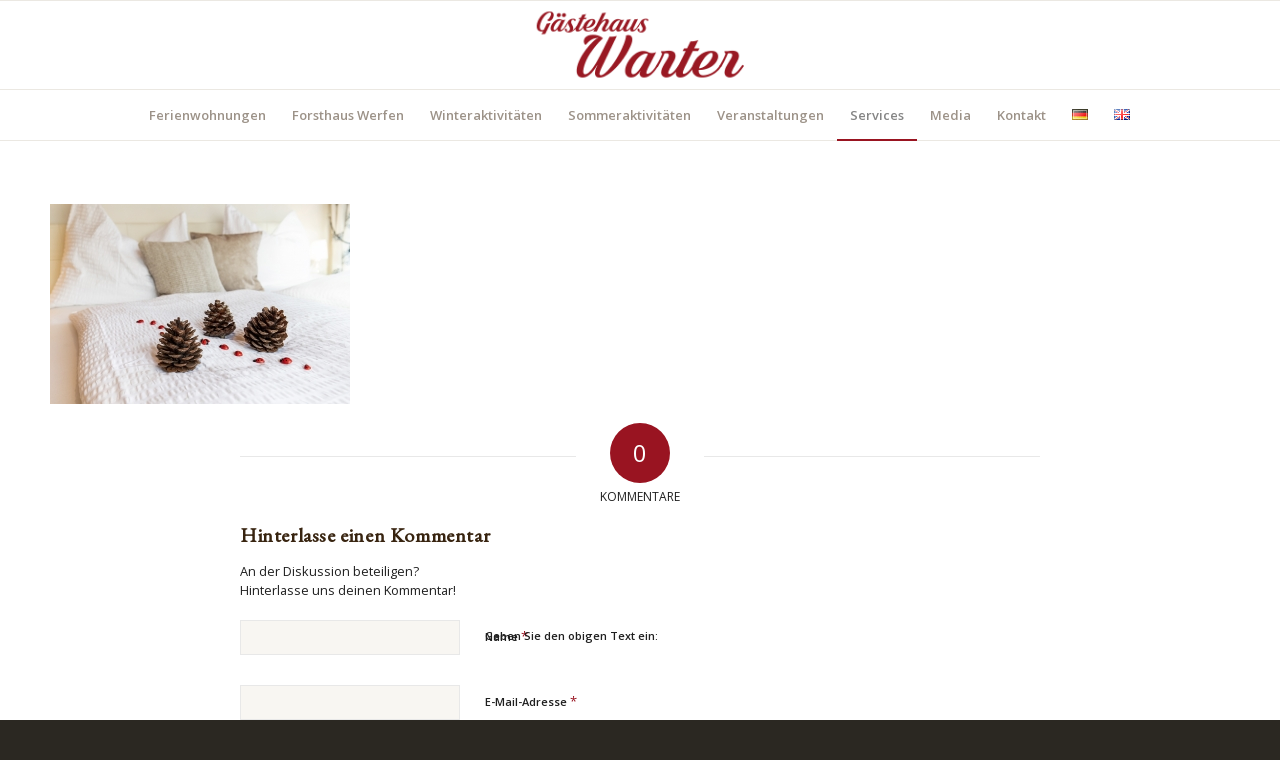

--- FILE ---
content_type: text/html; charset=utf-8
request_url: https://www.google.com/recaptcha/api2/anchor?ar=1&k=6LejrNEZAAAAAJEpHKpYJPRG5tEqNY_D__iTfd23&co=aHR0cHM6Ly93d3cuZ2Flc3RlaGF1cy13YXJ0ZXIuYXQ6NDQz&hl=en&v=PoyoqOPhxBO7pBk68S4YbpHZ&size=invisible&anchor-ms=20000&execute-ms=30000&cb=rm6td43pmn2i
body_size: 48611
content:
<!DOCTYPE HTML><html dir="ltr" lang="en"><head><meta http-equiv="Content-Type" content="text/html; charset=UTF-8">
<meta http-equiv="X-UA-Compatible" content="IE=edge">
<title>reCAPTCHA</title>
<style type="text/css">
/* cyrillic-ext */
@font-face {
  font-family: 'Roboto';
  font-style: normal;
  font-weight: 400;
  font-stretch: 100%;
  src: url(//fonts.gstatic.com/s/roboto/v48/KFO7CnqEu92Fr1ME7kSn66aGLdTylUAMa3GUBHMdazTgWw.woff2) format('woff2');
  unicode-range: U+0460-052F, U+1C80-1C8A, U+20B4, U+2DE0-2DFF, U+A640-A69F, U+FE2E-FE2F;
}
/* cyrillic */
@font-face {
  font-family: 'Roboto';
  font-style: normal;
  font-weight: 400;
  font-stretch: 100%;
  src: url(//fonts.gstatic.com/s/roboto/v48/KFO7CnqEu92Fr1ME7kSn66aGLdTylUAMa3iUBHMdazTgWw.woff2) format('woff2');
  unicode-range: U+0301, U+0400-045F, U+0490-0491, U+04B0-04B1, U+2116;
}
/* greek-ext */
@font-face {
  font-family: 'Roboto';
  font-style: normal;
  font-weight: 400;
  font-stretch: 100%;
  src: url(//fonts.gstatic.com/s/roboto/v48/KFO7CnqEu92Fr1ME7kSn66aGLdTylUAMa3CUBHMdazTgWw.woff2) format('woff2');
  unicode-range: U+1F00-1FFF;
}
/* greek */
@font-face {
  font-family: 'Roboto';
  font-style: normal;
  font-weight: 400;
  font-stretch: 100%;
  src: url(//fonts.gstatic.com/s/roboto/v48/KFO7CnqEu92Fr1ME7kSn66aGLdTylUAMa3-UBHMdazTgWw.woff2) format('woff2');
  unicode-range: U+0370-0377, U+037A-037F, U+0384-038A, U+038C, U+038E-03A1, U+03A3-03FF;
}
/* math */
@font-face {
  font-family: 'Roboto';
  font-style: normal;
  font-weight: 400;
  font-stretch: 100%;
  src: url(//fonts.gstatic.com/s/roboto/v48/KFO7CnqEu92Fr1ME7kSn66aGLdTylUAMawCUBHMdazTgWw.woff2) format('woff2');
  unicode-range: U+0302-0303, U+0305, U+0307-0308, U+0310, U+0312, U+0315, U+031A, U+0326-0327, U+032C, U+032F-0330, U+0332-0333, U+0338, U+033A, U+0346, U+034D, U+0391-03A1, U+03A3-03A9, U+03B1-03C9, U+03D1, U+03D5-03D6, U+03F0-03F1, U+03F4-03F5, U+2016-2017, U+2034-2038, U+203C, U+2040, U+2043, U+2047, U+2050, U+2057, U+205F, U+2070-2071, U+2074-208E, U+2090-209C, U+20D0-20DC, U+20E1, U+20E5-20EF, U+2100-2112, U+2114-2115, U+2117-2121, U+2123-214F, U+2190, U+2192, U+2194-21AE, U+21B0-21E5, U+21F1-21F2, U+21F4-2211, U+2213-2214, U+2216-22FF, U+2308-230B, U+2310, U+2319, U+231C-2321, U+2336-237A, U+237C, U+2395, U+239B-23B7, U+23D0, U+23DC-23E1, U+2474-2475, U+25AF, U+25B3, U+25B7, U+25BD, U+25C1, U+25CA, U+25CC, U+25FB, U+266D-266F, U+27C0-27FF, U+2900-2AFF, U+2B0E-2B11, U+2B30-2B4C, U+2BFE, U+3030, U+FF5B, U+FF5D, U+1D400-1D7FF, U+1EE00-1EEFF;
}
/* symbols */
@font-face {
  font-family: 'Roboto';
  font-style: normal;
  font-weight: 400;
  font-stretch: 100%;
  src: url(//fonts.gstatic.com/s/roboto/v48/KFO7CnqEu92Fr1ME7kSn66aGLdTylUAMaxKUBHMdazTgWw.woff2) format('woff2');
  unicode-range: U+0001-000C, U+000E-001F, U+007F-009F, U+20DD-20E0, U+20E2-20E4, U+2150-218F, U+2190, U+2192, U+2194-2199, U+21AF, U+21E6-21F0, U+21F3, U+2218-2219, U+2299, U+22C4-22C6, U+2300-243F, U+2440-244A, U+2460-24FF, U+25A0-27BF, U+2800-28FF, U+2921-2922, U+2981, U+29BF, U+29EB, U+2B00-2BFF, U+4DC0-4DFF, U+FFF9-FFFB, U+10140-1018E, U+10190-1019C, U+101A0, U+101D0-101FD, U+102E0-102FB, U+10E60-10E7E, U+1D2C0-1D2D3, U+1D2E0-1D37F, U+1F000-1F0FF, U+1F100-1F1AD, U+1F1E6-1F1FF, U+1F30D-1F30F, U+1F315, U+1F31C, U+1F31E, U+1F320-1F32C, U+1F336, U+1F378, U+1F37D, U+1F382, U+1F393-1F39F, U+1F3A7-1F3A8, U+1F3AC-1F3AF, U+1F3C2, U+1F3C4-1F3C6, U+1F3CA-1F3CE, U+1F3D4-1F3E0, U+1F3ED, U+1F3F1-1F3F3, U+1F3F5-1F3F7, U+1F408, U+1F415, U+1F41F, U+1F426, U+1F43F, U+1F441-1F442, U+1F444, U+1F446-1F449, U+1F44C-1F44E, U+1F453, U+1F46A, U+1F47D, U+1F4A3, U+1F4B0, U+1F4B3, U+1F4B9, U+1F4BB, U+1F4BF, U+1F4C8-1F4CB, U+1F4D6, U+1F4DA, U+1F4DF, U+1F4E3-1F4E6, U+1F4EA-1F4ED, U+1F4F7, U+1F4F9-1F4FB, U+1F4FD-1F4FE, U+1F503, U+1F507-1F50B, U+1F50D, U+1F512-1F513, U+1F53E-1F54A, U+1F54F-1F5FA, U+1F610, U+1F650-1F67F, U+1F687, U+1F68D, U+1F691, U+1F694, U+1F698, U+1F6AD, U+1F6B2, U+1F6B9-1F6BA, U+1F6BC, U+1F6C6-1F6CF, U+1F6D3-1F6D7, U+1F6E0-1F6EA, U+1F6F0-1F6F3, U+1F6F7-1F6FC, U+1F700-1F7FF, U+1F800-1F80B, U+1F810-1F847, U+1F850-1F859, U+1F860-1F887, U+1F890-1F8AD, U+1F8B0-1F8BB, U+1F8C0-1F8C1, U+1F900-1F90B, U+1F93B, U+1F946, U+1F984, U+1F996, U+1F9E9, U+1FA00-1FA6F, U+1FA70-1FA7C, U+1FA80-1FA89, U+1FA8F-1FAC6, U+1FACE-1FADC, U+1FADF-1FAE9, U+1FAF0-1FAF8, U+1FB00-1FBFF;
}
/* vietnamese */
@font-face {
  font-family: 'Roboto';
  font-style: normal;
  font-weight: 400;
  font-stretch: 100%;
  src: url(//fonts.gstatic.com/s/roboto/v48/KFO7CnqEu92Fr1ME7kSn66aGLdTylUAMa3OUBHMdazTgWw.woff2) format('woff2');
  unicode-range: U+0102-0103, U+0110-0111, U+0128-0129, U+0168-0169, U+01A0-01A1, U+01AF-01B0, U+0300-0301, U+0303-0304, U+0308-0309, U+0323, U+0329, U+1EA0-1EF9, U+20AB;
}
/* latin-ext */
@font-face {
  font-family: 'Roboto';
  font-style: normal;
  font-weight: 400;
  font-stretch: 100%;
  src: url(//fonts.gstatic.com/s/roboto/v48/KFO7CnqEu92Fr1ME7kSn66aGLdTylUAMa3KUBHMdazTgWw.woff2) format('woff2');
  unicode-range: U+0100-02BA, U+02BD-02C5, U+02C7-02CC, U+02CE-02D7, U+02DD-02FF, U+0304, U+0308, U+0329, U+1D00-1DBF, U+1E00-1E9F, U+1EF2-1EFF, U+2020, U+20A0-20AB, U+20AD-20C0, U+2113, U+2C60-2C7F, U+A720-A7FF;
}
/* latin */
@font-face {
  font-family: 'Roboto';
  font-style: normal;
  font-weight: 400;
  font-stretch: 100%;
  src: url(//fonts.gstatic.com/s/roboto/v48/KFO7CnqEu92Fr1ME7kSn66aGLdTylUAMa3yUBHMdazQ.woff2) format('woff2');
  unicode-range: U+0000-00FF, U+0131, U+0152-0153, U+02BB-02BC, U+02C6, U+02DA, U+02DC, U+0304, U+0308, U+0329, U+2000-206F, U+20AC, U+2122, U+2191, U+2193, U+2212, U+2215, U+FEFF, U+FFFD;
}
/* cyrillic-ext */
@font-face {
  font-family: 'Roboto';
  font-style: normal;
  font-weight: 500;
  font-stretch: 100%;
  src: url(//fonts.gstatic.com/s/roboto/v48/KFO7CnqEu92Fr1ME7kSn66aGLdTylUAMa3GUBHMdazTgWw.woff2) format('woff2');
  unicode-range: U+0460-052F, U+1C80-1C8A, U+20B4, U+2DE0-2DFF, U+A640-A69F, U+FE2E-FE2F;
}
/* cyrillic */
@font-face {
  font-family: 'Roboto';
  font-style: normal;
  font-weight: 500;
  font-stretch: 100%;
  src: url(//fonts.gstatic.com/s/roboto/v48/KFO7CnqEu92Fr1ME7kSn66aGLdTylUAMa3iUBHMdazTgWw.woff2) format('woff2');
  unicode-range: U+0301, U+0400-045F, U+0490-0491, U+04B0-04B1, U+2116;
}
/* greek-ext */
@font-face {
  font-family: 'Roboto';
  font-style: normal;
  font-weight: 500;
  font-stretch: 100%;
  src: url(//fonts.gstatic.com/s/roboto/v48/KFO7CnqEu92Fr1ME7kSn66aGLdTylUAMa3CUBHMdazTgWw.woff2) format('woff2');
  unicode-range: U+1F00-1FFF;
}
/* greek */
@font-face {
  font-family: 'Roboto';
  font-style: normal;
  font-weight: 500;
  font-stretch: 100%;
  src: url(//fonts.gstatic.com/s/roboto/v48/KFO7CnqEu92Fr1ME7kSn66aGLdTylUAMa3-UBHMdazTgWw.woff2) format('woff2');
  unicode-range: U+0370-0377, U+037A-037F, U+0384-038A, U+038C, U+038E-03A1, U+03A3-03FF;
}
/* math */
@font-face {
  font-family: 'Roboto';
  font-style: normal;
  font-weight: 500;
  font-stretch: 100%;
  src: url(//fonts.gstatic.com/s/roboto/v48/KFO7CnqEu92Fr1ME7kSn66aGLdTylUAMawCUBHMdazTgWw.woff2) format('woff2');
  unicode-range: U+0302-0303, U+0305, U+0307-0308, U+0310, U+0312, U+0315, U+031A, U+0326-0327, U+032C, U+032F-0330, U+0332-0333, U+0338, U+033A, U+0346, U+034D, U+0391-03A1, U+03A3-03A9, U+03B1-03C9, U+03D1, U+03D5-03D6, U+03F0-03F1, U+03F4-03F5, U+2016-2017, U+2034-2038, U+203C, U+2040, U+2043, U+2047, U+2050, U+2057, U+205F, U+2070-2071, U+2074-208E, U+2090-209C, U+20D0-20DC, U+20E1, U+20E5-20EF, U+2100-2112, U+2114-2115, U+2117-2121, U+2123-214F, U+2190, U+2192, U+2194-21AE, U+21B0-21E5, U+21F1-21F2, U+21F4-2211, U+2213-2214, U+2216-22FF, U+2308-230B, U+2310, U+2319, U+231C-2321, U+2336-237A, U+237C, U+2395, U+239B-23B7, U+23D0, U+23DC-23E1, U+2474-2475, U+25AF, U+25B3, U+25B7, U+25BD, U+25C1, U+25CA, U+25CC, U+25FB, U+266D-266F, U+27C0-27FF, U+2900-2AFF, U+2B0E-2B11, U+2B30-2B4C, U+2BFE, U+3030, U+FF5B, U+FF5D, U+1D400-1D7FF, U+1EE00-1EEFF;
}
/* symbols */
@font-face {
  font-family: 'Roboto';
  font-style: normal;
  font-weight: 500;
  font-stretch: 100%;
  src: url(//fonts.gstatic.com/s/roboto/v48/KFO7CnqEu92Fr1ME7kSn66aGLdTylUAMaxKUBHMdazTgWw.woff2) format('woff2');
  unicode-range: U+0001-000C, U+000E-001F, U+007F-009F, U+20DD-20E0, U+20E2-20E4, U+2150-218F, U+2190, U+2192, U+2194-2199, U+21AF, U+21E6-21F0, U+21F3, U+2218-2219, U+2299, U+22C4-22C6, U+2300-243F, U+2440-244A, U+2460-24FF, U+25A0-27BF, U+2800-28FF, U+2921-2922, U+2981, U+29BF, U+29EB, U+2B00-2BFF, U+4DC0-4DFF, U+FFF9-FFFB, U+10140-1018E, U+10190-1019C, U+101A0, U+101D0-101FD, U+102E0-102FB, U+10E60-10E7E, U+1D2C0-1D2D3, U+1D2E0-1D37F, U+1F000-1F0FF, U+1F100-1F1AD, U+1F1E6-1F1FF, U+1F30D-1F30F, U+1F315, U+1F31C, U+1F31E, U+1F320-1F32C, U+1F336, U+1F378, U+1F37D, U+1F382, U+1F393-1F39F, U+1F3A7-1F3A8, U+1F3AC-1F3AF, U+1F3C2, U+1F3C4-1F3C6, U+1F3CA-1F3CE, U+1F3D4-1F3E0, U+1F3ED, U+1F3F1-1F3F3, U+1F3F5-1F3F7, U+1F408, U+1F415, U+1F41F, U+1F426, U+1F43F, U+1F441-1F442, U+1F444, U+1F446-1F449, U+1F44C-1F44E, U+1F453, U+1F46A, U+1F47D, U+1F4A3, U+1F4B0, U+1F4B3, U+1F4B9, U+1F4BB, U+1F4BF, U+1F4C8-1F4CB, U+1F4D6, U+1F4DA, U+1F4DF, U+1F4E3-1F4E6, U+1F4EA-1F4ED, U+1F4F7, U+1F4F9-1F4FB, U+1F4FD-1F4FE, U+1F503, U+1F507-1F50B, U+1F50D, U+1F512-1F513, U+1F53E-1F54A, U+1F54F-1F5FA, U+1F610, U+1F650-1F67F, U+1F687, U+1F68D, U+1F691, U+1F694, U+1F698, U+1F6AD, U+1F6B2, U+1F6B9-1F6BA, U+1F6BC, U+1F6C6-1F6CF, U+1F6D3-1F6D7, U+1F6E0-1F6EA, U+1F6F0-1F6F3, U+1F6F7-1F6FC, U+1F700-1F7FF, U+1F800-1F80B, U+1F810-1F847, U+1F850-1F859, U+1F860-1F887, U+1F890-1F8AD, U+1F8B0-1F8BB, U+1F8C0-1F8C1, U+1F900-1F90B, U+1F93B, U+1F946, U+1F984, U+1F996, U+1F9E9, U+1FA00-1FA6F, U+1FA70-1FA7C, U+1FA80-1FA89, U+1FA8F-1FAC6, U+1FACE-1FADC, U+1FADF-1FAE9, U+1FAF0-1FAF8, U+1FB00-1FBFF;
}
/* vietnamese */
@font-face {
  font-family: 'Roboto';
  font-style: normal;
  font-weight: 500;
  font-stretch: 100%;
  src: url(//fonts.gstatic.com/s/roboto/v48/KFO7CnqEu92Fr1ME7kSn66aGLdTylUAMa3OUBHMdazTgWw.woff2) format('woff2');
  unicode-range: U+0102-0103, U+0110-0111, U+0128-0129, U+0168-0169, U+01A0-01A1, U+01AF-01B0, U+0300-0301, U+0303-0304, U+0308-0309, U+0323, U+0329, U+1EA0-1EF9, U+20AB;
}
/* latin-ext */
@font-face {
  font-family: 'Roboto';
  font-style: normal;
  font-weight: 500;
  font-stretch: 100%;
  src: url(//fonts.gstatic.com/s/roboto/v48/KFO7CnqEu92Fr1ME7kSn66aGLdTylUAMa3KUBHMdazTgWw.woff2) format('woff2');
  unicode-range: U+0100-02BA, U+02BD-02C5, U+02C7-02CC, U+02CE-02D7, U+02DD-02FF, U+0304, U+0308, U+0329, U+1D00-1DBF, U+1E00-1E9F, U+1EF2-1EFF, U+2020, U+20A0-20AB, U+20AD-20C0, U+2113, U+2C60-2C7F, U+A720-A7FF;
}
/* latin */
@font-face {
  font-family: 'Roboto';
  font-style: normal;
  font-weight: 500;
  font-stretch: 100%;
  src: url(//fonts.gstatic.com/s/roboto/v48/KFO7CnqEu92Fr1ME7kSn66aGLdTylUAMa3yUBHMdazQ.woff2) format('woff2');
  unicode-range: U+0000-00FF, U+0131, U+0152-0153, U+02BB-02BC, U+02C6, U+02DA, U+02DC, U+0304, U+0308, U+0329, U+2000-206F, U+20AC, U+2122, U+2191, U+2193, U+2212, U+2215, U+FEFF, U+FFFD;
}
/* cyrillic-ext */
@font-face {
  font-family: 'Roboto';
  font-style: normal;
  font-weight: 900;
  font-stretch: 100%;
  src: url(//fonts.gstatic.com/s/roboto/v48/KFO7CnqEu92Fr1ME7kSn66aGLdTylUAMa3GUBHMdazTgWw.woff2) format('woff2');
  unicode-range: U+0460-052F, U+1C80-1C8A, U+20B4, U+2DE0-2DFF, U+A640-A69F, U+FE2E-FE2F;
}
/* cyrillic */
@font-face {
  font-family: 'Roboto';
  font-style: normal;
  font-weight: 900;
  font-stretch: 100%;
  src: url(//fonts.gstatic.com/s/roboto/v48/KFO7CnqEu92Fr1ME7kSn66aGLdTylUAMa3iUBHMdazTgWw.woff2) format('woff2');
  unicode-range: U+0301, U+0400-045F, U+0490-0491, U+04B0-04B1, U+2116;
}
/* greek-ext */
@font-face {
  font-family: 'Roboto';
  font-style: normal;
  font-weight: 900;
  font-stretch: 100%;
  src: url(//fonts.gstatic.com/s/roboto/v48/KFO7CnqEu92Fr1ME7kSn66aGLdTylUAMa3CUBHMdazTgWw.woff2) format('woff2');
  unicode-range: U+1F00-1FFF;
}
/* greek */
@font-face {
  font-family: 'Roboto';
  font-style: normal;
  font-weight: 900;
  font-stretch: 100%;
  src: url(//fonts.gstatic.com/s/roboto/v48/KFO7CnqEu92Fr1ME7kSn66aGLdTylUAMa3-UBHMdazTgWw.woff2) format('woff2');
  unicode-range: U+0370-0377, U+037A-037F, U+0384-038A, U+038C, U+038E-03A1, U+03A3-03FF;
}
/* math */
@font-face {
  font-family: 'Roboto';
  font-style: normal;
  font-weight: 900;
  font-stretch: 100%;
  src: url(//fonts.gstatic.com/s/roboto/v48/KFO7CnqEu92Fr1ME7kSn66aGLdTylUAMawCUBHMdazTgWw.woff2) format('woff2');
  unicode-range: U+0302-0303, U+0305, U+0307-0308, U+0310, U+0312, U+0315, U+031A, U+0326-0327, U+032C, U+032F-0330, U+0332-0333, U+0338, U+033A, U+0346, U+034D, U+0391-03A1, U+03A3-03A9, U+03B1-03C9, U+03D1, U+03D5-03D6, U+03F0-03F1, U+03F4-03F5, U+2016-2017, U+2034-2038, U+203C, U+2040, U+2043, U+2047, U+2050, U+2057, U+205F, U+2070-2071, U+2074-208E, U+2090-209C, U+20D0-20DC, U+20E1, U+20E5-20EF, U+2100-2112, U+2114-2115, U+2117-2121, U+2123-214F, U+2190, U+2192, U+2194-21AE, U+21B0-21E5, U+21F1-21F2, U+21F4-2211, U+2213-2214, U+2216-22FF, U+2308-230B, U+2310, U+2319, U+231C-2321, U+2336-237A, U+237C, U+2395, U+239B-23B7, U+23D0, U+23DC-23E1, U+2474-2475, U+25AF, U+25B3, U+25B7, U+25BD, U+25C1, U+25CA, U+25CC, U+25FB, U+266D-266F, U+27C0-27FF, U+2900-2AFF, U+2B0E-2B11, U+2B30-2B4C, U+2BFE, U+3030, U+FF5B, U+FF5D, U+1D400-1D7FF, U+1EE00-1EEFF;
}
/* symbols */
@font-face {
  font-family: 'Roboto';
  font-style: normal;
  font-weight: 900;
  font-stretch: 100%;
  src: url(//fonts.gstatic.com/s/roboto/v48/KFO7CnqEu92Fr1ME7kSn66aGLdTylUAMaxKUBHMdazTgWw.woff2) format('woff2');
  unicode-range: U+0001-000C, U+000E-001F, U+007F-009F, U+20DD-20E0, U+20E2-20E4, U+2150-218F, U+2190, U+2192, U+2194-2199, U+21AF, U+21E6-21F0, U+21F3, U+2218-2219, U+2299, U+22C4-22C6, U+2300-243F, U+2440-244A, U+2460-24FF, U+25A0-27BF, U+2800-28FF, U+2921-2922, U+2981, U+29BF, U+29EB, U+2B00-2BFF, U+4DC0-4DFF, U+FFF9-FFFB, U+10140-1018E, U+10190-1019C, U+101A0, U+101D0-101FD, U+102E0-102FB, U+10E60-10E7E, U+1D2C0-1D2D3, U+1D2E0-1D37F, U+1F000-1F0FF, U+1F100-1F1AD, U+1F1E6-1F1FF, U+1F30D-1F30F, U+1F315, U+1F31C, U+1F31E, U+1F320-1F32C, U+1F336, U+1F378, U+1F37D, U+1F382, U+1F393-1F39F, U+1F3A7-1F3A8, U+1F3AC-1F3AF, U+1F3C2, U+1F3C4-1F3C6, U+1F3CA-1F3CE, U+1F3D4-1F3E0, U+1F3ED, U+1F3F1-1F3F3, U+1F3F5-1F3F7, U+1F408, U+1F415, U+1F41F, U+1F426, U+1F43F, U+1F441-1F442, U+1F444, U+1F446-1F449, U+1F44C-1F44E, U+1F453, U+1F46A, U+1F47D, U+1F4A3, U+1F4B0, U+1F4B3, U+1F4B9, U+1F4BB, U+1F4BF, U+1F4C8-1F4CB, U+1F4D6, U+1F4DA, U+1F4DF, U+1F4E3-1F4E6, U+1F4EA-1F4ED, U+1F4F7, U+1F4F9-1F4FB, U+1F4FD-1F4FE, U+1F503, U+1F507-1F50B, U+1F50D, U+1F512-1F513, U+1F53E-1F54A, U+1F54F-1F5FA, U+1F610, U+1F650-1F67F, U+1F687, U+1F68D, U+1F691, U+1F694, U+1F698, U+1F6AD, U+1F6B2, U+1F6B9-1F6BA, U+1F6BC, U+1F6C6-1F6CF, U+1F6D3-1F6D7, U+1F6E0-1F6EA, U+1F6F0-1F6F3, U+1F6F7-1F6FC, U+1F700-1F7FF, U+1F800-1F80B, U+1F810-1F847, U+1F850-1F859, U+1F860-1F887, U+1F890-1F8AD, U+1F8B0-1F8BB, U+1F8C0-1F8C1, U+1F900-1F90B, U+1F93B, U+1F946, U+1F984, U+1F996, U+1F9E9, U+1FA00-1FA6F, U+1FA70-1FA7C, U+1FA80-1FA89, U+1FA8F-1FAC6, U+1FACE-1FADC, U+1FADF-1FAE9, U+1FAF0-1FAF8, U+1FB00-1FBFF;
}
/* vietnamese */
@font-face {
  font-family: 'Roboto';
  font-style: normal;
  font-weight: 900;
  font-stretch: 100%;
  src: url(//fonts.gstatic.com/s/roboto/v48/KFO7CnqEu92Fr1ME7kSn66aGLdTylUAMa3OUBHMdazTgWw.woff2) format('woff2');
  unicode-range: U+0102-0103, U+0110-0111, U+0128-0129, U+0168-0169, U+01A0-01A1, U+01AF-01B0, U+0300-0301, U+0303-0304, U+0308-0309, U+0323, U+0329, U+1EA0-1EF9, U+20AB;
}
/* latin-ext */
@font-face {
  font-family: 'Roboto';
  font-style: normal;
  font-weight: 900;
  font-stretch: 100%;
  src: url(//fonts.gstatic.com/s/roboto/v48/KFO7CnqEu92Fr1ME7kSn66aGLdTylUAMa3KUBHMdazTgWw.woff2) format('woff2');
  unicode-range: U+0100-02BA, U+02BD-02C5, U+02C7-02CC, U+02CE-02D7, U+02DD-02FF, U+0304, U+0308, U+0329, U+1D00-1DBF, U+1E00-1E9F, U+1EF2-1EFF, U+2020, U+20A0-20AB, U+20AD-20C0, U+2113, U+2C60-2C7F, U+A720-A7FF;
}
/* latin */
@font-face {
  font-family: 'Roboto';
  font-style: normal;
  font-weight: 900;
  font-stretch: 100%;
  src: url(//fonts.gstatic.com/s/roboto/v48/KFO7CnqEu92Fr1ME7kSn66aGLdTylUAMa3yUBHMdazQ.woff2) format('woff2');
  unicode-range: U+0000-00FF, U+0131, U+0152-0153, U+02BB-02BC, U+02C6, U+02DA, U+02DC, U+0304, U+0308, U+0329, U+2000-206F, U+20AC, U+2122, U+2191, U+2193, U+2212, U+2215, U+FEFF, U+FFFD;
}

</style>
<link rel="stylesheet" type="text/css" href="https://www.gstatic.com/recaptcha/releases/PoyoqOPhxBO7pBk68S4YbpHZ/styles__ltr.css">
<script nonce="hwiht4ga8KDCqDv4NZ2FVw" type="text/javascript">window['__recaptcha_api'] = 'https://www.google.com/recaptcha/api2/';</script>
<script type="text/javascript" src="https://www.gstatic.com/recaptcha/releases/PoyoqOPhxBO7pBk68S4YbpHZ/recaptcha__en.js" nonce="hwiht4ga8KDCqDv4NZ2FVw">
      
    </script></head>
<body><div id="rc-anchor-alert" class="rc-anchor-alert"></div>
<input type="hidden" id="recaptcha-token" value="[base64]">
<script type="text/javascript" nonce="hwiht4ga8KDCqDv4NZ2FVw">
      recaptcha.anchor.Main.init("[\x22ainput\x22,[\x22bgdata\x22,\x22\x22,\[base64]/[base64]/[base64]/[base64]/[base64]/[base64]/KGcoTywyNTMsTy5PKSxVRyhPLEMpKTpnKE8sMjUzLEMpLE8pKSxsKSksTykpfSxieT1mdW5jdGlvbihDLE8sdSxsKXtmb3IobD0odT1SKEMpLDApO08+MDtPLS0pbD1sPDw4fFooQyk7ZyhDLHUsbCl9LFVHPWZ1bmN0aW9uKEMsTyl7Qy5pLmxlbmd0aD4xMDQ/[base64]/[base64]/[base64]/[base64]/[base64]/[base64]/[base64]\\u003d\x22,\[base64]\\u003d\x22,\x22ScKfEsOSw7ckDcKSOMOVwq9VwqkRbiRTclcoTsKOwpPDmyXCu2IwPHXDp8KPwqzDssOzwr7DlcKMMS0Hw6UhCcOgMlnDj8KXw5FSw43Cm8ONEMOBwrXCkGYRwofCucOxw6ltHAxlwrnDocKidyZJXGTDssOmwo7DgyV/LcK/wonDt8O4wrjCmMKULwjDiGbDrsOTI8OYw7hsQXE6YSLDj1pxwpHDr2pwSsOtwozCicOhajsRwoo2wp/DtQDDnHcJwq89XsOIEgFhw4DDr2TCjRN6V3jCkx5/TcKiF8OjwoLDlXI4wrl6Y8Olw7LDg8KaP8Kpw77Dl8Kdw69Lw4AzV8KkwpzDgsKcFw9Ne8OxVcOsI8OzwptmRXljwr0iw5kIWjgMFwDDqktdH8KbZH4tY00uw7pDK8Kww4DCgcOOEyMQw513DsK9FMOTwps9Zn/CpHU5dMKfZD3DlsOSCMODwrRhO8Kkw6bDhCIQw4EFw6JsVsK0IwDCp8OUB8KtwobDo8OQwqgZfX/[base64]/DsQHDo1bCrsO8wpvDtcOABsOwL8OswpZkTXFecsK4w4LCv8K6csOXM1xyAsOPw7tIw7LDsmxjwqrDq8OgwocUwqtww6rCmjbDjHHDqVzCo8KOS8KWWil0wpHDk0jDogkkZ3/CnCzCjcOiwr7Do8OnUXpswqbDvcKpYUbCrsOjw7lYw4FSdcKUL8OMK8KKwqFOT8OZw6Jow5HDpUVNAhZqEcOvw7VULsOafSg8O2AfTMKhX8OtwrESw4QmwpNbQ8OsKMKANsOWS0/ClxdZw4Zlw5XCrMKeay5XeMKYwr4oJX/Dgm7CqhnDtSBOJxTCrCkMVcKiJ8KXQ0vClsKywp/CgknDnMOWw6RqSw5PwpFOw4TCv2Jzw6LDhFY4VSTDosK4PCRIw6NLwqc2w7LCgRJzwp7DkMK5KykbAwBnw7scwpnDtSQtR8OIQj4nw6nCvcOWU8OtAGHCi8O3PMKMwpfDosOEDj1+aEsaw7/Cmw0dwqzClsOrwqrCvsOqAyzDs2NsUlAhw5PDm8KXcS1zwoDCvsKUUF03fsKfDT5aw7c/wqpXEcO6w5pzwrDCqDLChMOdDsObElYbP10lXsO7w64ddsOfwqYMwqARe0s5wqfDsmF8wr7Dt0jDgsKbRMKswrdSTsKhNMOwXsOSwobDu1VKwqHCmcOdw6Iow5DDs8Odw6bCul7CnsOSw4IWMRjDrsOQUTZoP8K0wpkgwr0oAgR4wqE/wodiQhrDlAswEsKqS8OTVcKtw5gyw7w3wr/CmUt3SEbDn3oow4RvExZ4GMK6w4LCvAMsYnrCiWfDpsOZFcOQw5LDoMO/ZGcjPCBUVA3DkknCnXDDmys0w71/[base64]/CtcKZWsOpw65Mw5ZxwqfDrH7DhsOxIsKITERFwrsfw7M/f0cqwqxTw5PCtCIZw6ByV8OKwrPDo8OZwp8yYcO/[base64]/Du19gDsKzeWdYwoDDoRPDtcK4wossw4E+wrzDpsONwptFQErDtcOuwrTDpkXDscKAc8Kpw7fDkWnCskjDvcO9w73DixR0GcKeAi3CiwvDkMOcw77ChTgTW2jCpkPDnMOpLMK0w4rDgQjCiVzCoyxqw7rCtMK0eUzCixErSyvDqsOfR8KDBn/Diy/DtMKtecKWNMOxw77DkmcEw6LDpsKTEQEHw7LDlyTDg0ZVwoJiwqrDlE9+ERPCjg7CsDoWEXrDuC/DgnnCpwHDoicwCQgUJ2zDhyEtNVwUw5ZkS8OddHkJZUPDm35PwpZ9ZsOWbsOUUVJ0QcO9wrLChUhVXMKqecOuacOhw4c3w49Ew57CulQ8w4F7wrHDtAnCssOsI1rCky82w7bCp8OFw71rw7pfw6lMLcKIwr5tw5PDo23Dv1M/TD95wpjCnMKMXsOYWsOOVsOYw7DCgWLCjFvCpMKRUF4iZwTDlmF8EsKtLSNiLMKvLMKGQWAsGAAkUMK8w4I6w4xUw4jCnsK5IsO+w4QWw7rCvBZ9w6cdDMKMwrBiOHkvw75RUMO2wqUADMKjw6LDmcOzw5E5wqAKwr1yfEw6NsKKwqMeQcOdwr3DucK9wqtXe8O/[base64]/DpsKXE8OIGcOmFMOqwovCpsKUwp0Pwo3DnDo9w7w/wrEaw6p6wpvDgBDDgTrDjcOOwrzDhGEJwrbCvMOwITE7woXDo2LChinDhjjCqG5Iw5EOw54vw4gFLg5DHUdYLsOGBcOfwpwDw4DCrg0zJiJ8w6DCtMOmFMOGWFQhworDmMK1w6bDssOPwqgBw6TCi8ONJMKDw6bCqcK+cwE/w53ChWLCnh/CgkzCviDCu3XCnFAgX2BEwqtMwobDi0Rmw7rCocO+wovDusOZwo8TwqsvGcOnwpwCMA5yw51SG8Kwwq96w5tDNGJXwpUfexPDp8OjHyJEwqXDpAfDlMKnwqfCmMKfwrDDrcKgPsKbdcK7wq0DCghZCAzCn8KTUsO3cMKsacKEw6/DhTzCpjvDihR+U09UMMOvXCfCgwDDnxbDt8KLKMODAsOYwp45S1jDksOQw6bDgcOdWcKLwqEJw63Do13DoBt+EmFbwrXDrcOEw5DCtMKuwoQDw7NjOMK8HgTCnsK3w681wqvDjDLCh0Bgw6zDnXtga8K/w63CpFJOwpwxD8Ktw59MIS1wXUdBZsKfUn4wZMOkwp4OSEhjw5xPwo3DvsKhd8Onw4DDswLDucKaEMKTw7EVbMOSwppLwowHdMOIYsOeamDCo0jDtHDCu8KuTsOfwohYVsK0w4hab8OCLMO0bT/CjcOKDQ/DmnPDisKeWwjCqSB1w7cpwozCgMOyDQPDuMKbw7x/w7zCvHDDvjzCh8KZJBJiUcKSRMKLwofDqsKld8OzVRZrMyUNw7HCglXCjcKhwpHCmcO8ccKDKRbCmTtEwrrCp8OrwqvDgMOqOW/[base64]/CqVdXw7sbw4vCmMK7BsKpR8KzwoAOClZqwonChMKSw6DCssOHwqsgOApwXcOQOcKwwq1LbyZVwpRTw73Dt8Ovw5YDwr7DqQZjwpfCq0IVw5DDocOSB33DicOVwrJPw7vDtDLCiGPDqsKRw5MNwr3CtF/DtcOQw5cSacOifl7DuMKtw7NqIcKwOMKHw4Riw6UmTsOuwrhqw7smDE3Cnj4uw7p+Rx7DmhllDlvCmCzCvhUSwqk6w5rDrnFDWMOEUcK/BinDocOCwoLCuGB6wqDDlcK3AsOUDcKqIkRQwoXDisKiBcKbwrI/wqsfwq/DsjfDuRZ+aRsrDsOZwqZPbMObw7bCicOcwrQhSjRqwpjDtx7CkcKrcENoIWXCpWTDq116eEpdwqDDimN/VsK0asKJBjDCi8Opw5TDryHDuMObP0vDisK/[base64]/w7snw4wOw5/CsVjCuMK+en3DscKRwqBKw44GLcOSwq/CnHhTCcOPw7FjUCTCsgh4wpzCpDHDv8OYDMKjDsOZRMO+w7RhwqHCncO+e8KNw4vCssKUX1kOw4U+wr/DhcKCacKswqI6wpPDscKGw6YkR0bCusKyVcOKM8OhbGh9w7pyeGofw7DDo8O4w7pJGcO7GsOYdMO2wo3CplHDijpxw57CqcOpw7/DiXjCsHUuwpYjVljCgRVYfsOew4hqw63DtsKAQDdBWsO0EsKxwpLDjsKHwpTDs8OUB33DmMOLRsOUw6HDmh3Du8KcRUwJwpgOwrfDj8Kaw40XK8KJb2bDqsK6w7vCqUTDmsOLecOTwrZYKRlzVQN0aw1Ywr/DjsKpX0xIw6DDiilfwoRFYMKUw67CtsKuw4vClkY8cAoVcXV3OnNaw47DlCAsJcKjw4JPw5LDhAhYecOLCcK5UsKxwqrCgsO/cX4efirDnCMJGsOXGVPCmDoxwprDgsO3bsKYw5HDgWXDo8K3woMIwoJdUcOcw4DDk8KYw4xow7XCoMKXwr/DgiHCghTCjX7Cn8Kvw57DvQnCqcOUw5jDi8KQPxkQwq50wqNxNMOfQTTDp8KYQBDDrsOsCW7CoBbDv8KCN8OlflIGwpfCtRo/[base64]/SsOYwobDgg3Cl8K+w64ieMOHJ8KmwpUiKMKTYcO3wqzDhBYXwpsHbjjDn8KtQsOXE8K8wpNXw6DCisOoMQRzdsKZLsO2WcKOMCxpMcKDwrXCkh/[base64]/XsO5Ng0XKzgmDQ3ClzZEPcO+EMO2wrcFO2kNwqsNwoLCpiR/[base64]/woJ6NlJXwqHDlMOiajDDvMKYw7x6w6TDpsKyw67Dk1vDpMKrwoIcM8KgZmfCqMKgw6fDnhlzIMOuw4dlwrPDrwMrw77DjsKFw6XDhsKhwpIGw6nCmsKVwqlNABoVOkswTTXClydVNDQHZXUIw6MRw4RIKcO5w4FXZxzDgsOYQsKlwosIwp4WwrjDvcOqfQlMc2/DmmFAwpvDqgMNw5XDusOfUcOuMRTDrMOPR17DszYVfEDDg8KUw7YyRcKvwoULw4ZQwr9qw5rDmsKPYMO2wpwFw64zQ8OlO8Kxw6/DrsKyK3NZw5DCiFsRdWo7XsOtMydDw6bDgAfCp1g9aMKEc8K5bwPCiEfDt8Onw4PDhsOPwrkiPnvCtQRkwrRoVDclLMKOaGNrBk/[base64]/dRABVMKrLB/DpsOqw6scw43DlcOpwpVow69/wp/DoybDlDnCt8OZNcKoKEzCjsKWMxjCrcKXCcKew7ABw5d1fHUaw6M5DwfCncK0w6XDolt0wq9YdcKiGMOeKsKGwqk+IGlew7XDoMKnBcKCw5/[base64]/CucKkwq7CuMKXQ8KebWnCqgnCrwQQJMOHcMKpYAcow4DDnXBwY8Kaw713wpIbw5RjwpUdw6HCg8OvfsKoT8OeK2ldwoR7w547w5DCj3ZhN3XDunlFBFRNw516NA0CwqNSZz/DnMKtEig6OggSw5TChDpmbMK4wq8mw4bCtsO+MQBow6nDuABuw7UUM3jCtEZkH8O7w7ZEwrnCgcOEV8OIKw/Dny9gwqnCusKpR397w5LCk3sJw4nCoVfDp8KJwqAqJ8KLwqZjQsOvNCfDhht1wrBXw5Ubwq3CjB/[base64]/Cl8OEaQbDjCsfw7cGTMKzK2TDnT4nQzrDtcKpQlJewrxzw5tkwokywopxY8KzCsOAw5sgwoo9E8K0fMOHw6skw7zDu3dcwoJRwpXDgsKcw6PCtj9/w5bCq8OBIsKaw6nChcOJw6kmZDAoJMO/ScOvDi8vwpA+L8OTwq/[base64]/[base64]/[base64]/[base64]/DtjAgwp9Cw7jCjWvDnkxmwobDpSYwRGhKA1VUX8OQwqYEwoJsbsOswoFxwphKdl7ChcKuw7dXw5RXKMO2w6XDuDcNwqPDqGfCmhALOnEVw7syQMK/[base64]/RMKpasKxw5cbw480AC/[base64]/PMKcwrTDm8OzecO+w7dpHlkkPsOyw70wRcKUw57DtcO4A8OCFShAwojDiUjDiMO4OhfCgMOcEkE/w6PDi1XCvETDsVswwodhwqIHw7JpwpTChgrClAHDpCJ9w7UZw4gXw6vDqsK1wrPCtcOUQ07CvMOpGgUvw6YKwro+wosLw7AlEy5+wpTDssKSw7rCtcKvw4R7eE4vw5JRQgzCtcKjwpbDsMKxw70iwow0L08XOwMiOEdfwp1fwo7CpsKSwpTCvgfDu8Kqw7/DtUN5w7ZCw6R1woPCiR7CnMKow7jCk8Kzwr/CgQJmRsO7ecOGw5ltXsOkwp7DlcO2JsO6VcKcwr3CsFgnw6pZw7jDqMKGbMOJJmfCp8OxwolNw67DpMKjwoLDsngGwq7Dn8Klw5B0worCokgwwr5/[base64]/DnGDCrAnDiHFHwrLCk0/DnwHCmW0Vw5QIBzNGwqLDqj3Co8OLw7LDpCnDrsOkVsOoEcKAw41fT3kiwrpcw7BlFgnDpkzDkAzDnADDrR7CvMOqd8OAw4UTw43DiHrDhMOhwpEow5LCvcKOAkMVBsOpD8Odw4Rcw7dMw4N8ChbCkR/DjsKRewLCg8KjeA9gwqZecMKXwrMhw5RAJ3oSw7jChCPDgTfCoMO5HMO8XkPDvBo/QsKqw4PCi8OdwqzCnGhzLBHCul7CsMO5wozCkz3Cm2DCvsK8XmXDqDfDogPDtRDDlB3DpMOdwpowUMKTR2jCvk1/Ij3CpcKMwpZZw6gsY8OFwoR0wp7CocO4w5Quw6bDjsKTw7/ChUPDnRAOwpnDiSvCgAodVnhMcG0ewrJjTcO8wo53w79hwq7DhCHDkltbKhJmw6DCrMOUEAYlwqHDuMKtw5/DuMOHITzCkMKSSU7DvzvDnVrCqMOWw7vCqwhvwrAkYRV9McKiC3rDpmEgXErDgsKzwoPDjcOhQDjDi8KEw6coJMK5w7fDu8O+w7zCosK2a8KhwrJUw64gwrTCl8Kpw6HDqcKUwq3Dt8K/wpbCkXZjDwbCvMO7RcKsAWVCwqRHwpXCisK8w73DjwvCvMKTw5nDmQAQBk0Xd2/Ct1LDjMO6w6V/[base64]/DghgvYyt4w4jCucKTIMO8w5nDgcK6ZWMxEwB4MsOuXnPCicObAlvCsEkBYcKAwpDDhsOVw7NBZMKVBsKcwo0Yw5M9azHCp8Opw5TCisOrWhg4w5kNw7bCoMKDTMKEOcOgbsKCOsK0AnZKwpExRmJmN23Cp1J7wo/[base64]/ChcK/w5rDjMKvb8KnBgV7MXQ4wo8Hw7oPw5N8wq3DhibCocKRw6gawrt7XMOcGAXCrBlkwq7CnMOQwrjCownCrXAwccKTfsKuKMOBNsKGJ23DnBRHGzsyKkDDkEgFwoDDi8K3W8Kbwq4mXMOqEMO/E8KxWHd8YTccLjPDkCEUwqJywrjDokN1LMKPw4fCqsKSHcOtw6N2QWknMMO7wq/CoEnDsjjCqsK1fFFIw74KwqBCX8KJWTjCoMOrw7bCuAvCt1tcw5TDtmnDgyTCuTl3wqnDrcOIwoIaw7knTMKkET3CmsKuHsOpwpPDizEwwovDosKSH2lBQcOFAzsVTsKHOFvDncKWwobDuV9PaEkiw7nDncKawpVNw67Di1DCi3U8w6LCulR9wogOUmQOb0LDkcKAw5/[base64]/CusOELsO7cCbCi2wuRsKVYMKSwo/CqFRDIsOXwqLCr8O5w4rDnAcEw4whMMKLw5sJITrDtS1fMVRpw7hQwqI3b8OwJBlJMMKva0fClQsaaMOaw6EEw7rCrMOlQsKPw6vDgsKSw686BxvCvsKZwrLChk3CpjIswo8Wwrhww5LCk23CjMOlQMKuw5YsScKsZ8K4wrk6IsOdw61Dw7/DksK/w6bCiCbCvlZCc8Okw5kWCDzCtMOGIcKeX8OuVRxXAQ7Ct8K8cQcxfsOybsOXw5haM3LDtF0wBDRewq5xw5sVcsKXfsOGw7bDgz3CqAV1D1LDpmHDgMKoHcOueDoWwpc8YzXDgkg/[base64]/CnR7DpcKAS8Oow4DCj8OIw4fCpMK6w6ZfwpA1woJ2RSjCv1bDm2koD8KFTsK1bsKhw6HDqjJjw75OPhXCjwICw4cYUgfDusKdwqbDicKwwpbDgSNCw6fCs8OtJcOXw7dww5E1K8KTw7ZyNsKPwrzDukbCscKuw4zCuikLJsKdwqRrPCrDsMKqCF7DrsKNB0dfQj/DlgjCrBdhw4A8KsKcCsOnw5HCr8KAOX3DtMO7woXDqMKsw7lDwqJoQsONw4nCksKRw5zChVPCg8KheF51Vy7Dr8OJw6N/Hz5Pwp7Cvmd1QcKIw4MDR8KCbmLCkwjDlEHDsk46CR3CpcOKwrtRIcOeAzLCh8KeCGp0w5TDgsKXwrfDv07DhEx+w6oETMOsEcOiTRUQwqDDqSnDgsOCNEDDgHZBwoXDoMKjwqgqEsOgM3LDiMKsS0DCqmkue8K/[base64]/CpcKiwq3CtcOOw7TCuW9xfiU6FAdtVSNTw7jCocKHJ8ODdCLCm2HDjMOFwp/[base64]/[base64]/ChlrDu1snwrU/IcKww7TDocKUwqRETE7CuF9sKkHDl8OOecKYPB9dw4ksd8O1aMOqwpjCk8KqA0nDl8O8w5TDqXc8wp3Cj8OHScOJccOCAh7Ch8OzbsKDVAoew5YpwrXCjMOjOMODOcKewrzCoTnCjkIkw6XCmDrDkz5owrrCgw1Kw5Z5QSc3w74AwqF9BFjDhznCmMKnw6HCgD/[base64]/[base64]/Dp3bDh8K7W3LCiXYxAsK3w410w7TCn3PDlcOxPmPDu0bDocOpVMOvH8KowoPCjkM/w6shw4wnCMK3w4twwrDDo3PDu8K1DF/CjwkuOsOXMHrChiAIHkkYVcOuwrrDu8OKwoBNBlTDgcO0a2cXwq8gFAfCnWjDj8OIc8OhQ8OoScKFw7fCjSjDmlHCoMKWw6JEw5MlDMKawrzCkC3DqWTDmlfDi2HDiyDCnmvDlg0DUh3DhS4fLzZAKsKzTiTDncKTwpPCucKfw5pow5sxwrTDj2jCg31ZQcKlGwsQWg/DlcO9JjvDiMOWwrbCph5BJ33CvsKfwqRAW8KFwoY/wpUHCMOPdzwLMcOzw7VEZ1xswrV2Q8ONwqoMwqN8FsOUSh/DiMOLw4smw4PCjMOoJMK8wqdEa8KmcXXDgXnCsWbCjWJJw68kAVVYIQHChgUoLsOuwqhAw53CmMKCwo/Cnlo9BsOQSsOHc31wKcO8w5wQworCkzVcwpItwo9JwrrCrRMHLzIrQcKRwpLCqBbChcKZw4rDnjTCq2DDpGAcwqrDlWRawqfDlxoEbsOqR082LsKYWsKINDnDsMKXMMO1wprDiMKEPBFXwopFbQpVw5xww4zCssOmw5zDoS/DpsKRw4tYSsOcTnXCncOIdH98wrnCgn3ChMKcCcK4cFhZOD/DmsOnw47DmkbCuyjDvcKawrM8CsOOwqPCkhfCuAU0w6dPIsK2w53CucKKw5nCisOwfRDDlcO6HDLCnE5GAMKHw4ApImxcIB4Vw61Mw7A4SmI1wp7CqsO+ZF7CqiY4Y8KXchjDjsK/[base64]/[base64]/DoBHDsAxvLcO0TsOyw6UtB8O6w4nCsMKrGsOvBm9UJCgDTMK7T8KWwpZ6L1vClsOZwqUwLwYFw6YGTwjCqE/Ds2lrwo/Ds8ODThXCkggXccOXIMO5w5vDnC0Tw6ESwp7ClR9lU8OOwq3CjcKIwprDrMOrw6sjEcKxwppEwqDDiRljeXV/KMKTwpfDsMOrwrjCksOSBkwBeFwbBsKbwpNuw6hXwoTDocOUw5jDtVR2w4NOwp/DpMOBw63CrMKQPjURwqQPGTQhwrDDuD49wrVuwq3Dp8KuwqBPNVoMSMOFwrJiwqZHFAB7UsKHwqwLag82ez3Cq1fDp1svw5HCgl7DhcOvJGhxZMOqwqbDmgHClgU/Kx3Dj8OvwrY7wrNSGcKZw5XDkMKPwqvDpsOHw67CqMKiOsOHworCmCbCu8KGwr0WeMO0DQ5EwoTCosKuw6bCgA7CnT9IwqLDkmk3w4BYw5zCvcOoGiXCvsO/woFfwpXChjYlYxLDiWvCrMKcwqjCvsKzKMOpw6JyGsKfw7fCh8OTbC3DpGvCr1Rkwp3DsSbCmsKHX2hgJkLCvMODR8KhXyPCnSjChcO0wp4IwrzCkSbDkFNZwr/[base64]/[base64]/A8OUw5YgU8O3w7XDt8K8dnIgw6x1DMOJwpUbw4h5wrPCjxXCnnPClMKOwr7ChcK5wrXChT/Di8Kuw5nCqMOPR8OfVywofElPFn/Djx4Fw6XCukTCisOiVis9UMKjUCrDuznCsUXCtsOaOsKpVh7DsMKfRT3CpsO/A8OUOk/CpAXCuVnDv046csKhw7Ynwr3DiMOqwpjCkg3DtmlwI19KKmtyacKBJw9hw4nDvsK/DQE7WcOuBgJVwrPDlcOMwqQ0wpPDi1TDjQ/Cu8KjHWXDtHQmL2lTFG8yw5oCw4nCoGDCv8Oswr/CugwAwqHCpWEWw57CkDcDIAfCnkzDlMKPw58iw6rCnsOpw6PDoMK/w6FXZzUwe8KOZiYuw73ClsOGGcOiCMO2HMKbw4PCoBYhH8KkWcO0wq9qw6bDszXDpSbCoMKjw4/CmH0DIsKRLxl2DS7DlMOrw6ZSworCscKLIkbCmzgeOcKLw6l/wrkUw6w1woLDssKiNQjCuMKEwojDrX7CpsO4GsOjwohiwqXDoHnCtMOIMcKhd0UbKcKcwpHDulVyXMO8R8O7wqB2YcOSIRoZEsOvZMO1w7bDhn1sHlpKw5XDnsKgSBjClMOXw7bCsAnDoFjDgyfCngQYwr/CpcKKw7nDpQcuKlwMwqJYSMOQwqEqwp7CpCnDrCnCvmNhEHnCiMK/w7rCpsO0Ty7DmGfCpHjDonLDgsKZaMKZJ8OXwqBNEMKNw6ZEVsK5woA9TcOFw5ViVW5hVE7CpsO6DzLCpCPDtU7DvB/[base64]/DtcKNwpN6w57DgBV+KE/ChzQ+bVlKEkYAw6wXJcO8wrFGURrCqD3DncODwrV1woV0fMKvClLDoDcLLcK7UCEFw5LDrcOeNMKxSSAHw75UESzCrMOBbF/DghYXw6/ClcK7wrd5w4XDhsKaD8KkQFrDtHLCo8OLw7XDrlIgwozCksOtw5PDiioEwrFMw5UGX8K+N8O0wofDsDVEw5c2wr/DrCgwwqXDiMKLRXPDosOXPcOxAhgUAlbCkDd/[base64]/DqsOnwpdMMH/DvsO/NHzDlxJbJ0MLMMKPFcOJdcKLw4jDsiDDvsOXwoDDp3ouPxx4w57CqsKqCMO/Q8KXw7ohw5vClsKhYsOmwrQjwq3CnyQcN3lOw6fDgQ8wTsOGwr8pwobDhcKjTxUNfcKlZgTDv1zCqcOwVcKlFADDusOIwqLCmETCtsKBbEQBw6lUHhLCoUM3woBSHcOFwoZCAcORXR/[base64]/[base64]/DucK0wo/[base64]/w4LDtcOtwpYEwqtIA8OQwpsEwr1SWcO5wpMRXMKfw7xqa8KSwolvw6Iuw6XDjBvDqDbDuXPCu8ODa8Kaw610wozDtMOnK8KdWQ5NDMOqRzp0LsO/[base64]/wrTDswo3SR4RwrzDusKMw7PDhcOSw7DCnsK+RwV6w7fDpH7DlsOCwrQuaHPCrcOPEiBlwrXDnMOow60Mw4TCgykAw5IKwqpKaXzDih0Ew7HDm8OzKcKVw45EZyxuIznCrcKgTQrCpMO8Q00GwrDCviN+w4rDisOtdsOUw5/Co8O/Un0uFcOnwqAzBsOgQGIKKcOvw7nCi8Ofw4vCrcO4DsKEwoYCG8K8wp3CtiLDtMO0SnDDnyY5wph7w7nCnMOHwqY8bVnDr8KdKiJzeFYzwpjDoE1xwobCtcKlaMKcDXJSwpMTO8K/wqrCksKzwpvDusK6TQYmWiRyDUE0woDCpnFidsOfwqQgwpQ8PMKnDcOiCcK3w4PCrcKGF8OKw4TCjsKIwrlNw7olw4prfMKPb2BewqTDvcKVw7DCg8ONw5jCo2/DuSzDlsOHwqUbwpzCu8KVXcKBwoV6UMO4w4vCvQAzA8Kiwrtww4wAwp/DncO/wqJkScK+XsKiwqLDuiXCkknDmnp7TjYiHHTCrMKTGcKoNGpTMnjDhDVMMyAcw7oIfFXCtxs/LkLCgnR2w5tawpR+J8OqPMOawqvDgcO3QMKzw48QDTQ/TMKQwp/[base64]/Cv8KZfDo9w6Q/EkTDmMKOwpXCnsKpw5bCtMO+wqbCsQ3DvhtSwojDisO/OC11Lz7DpS4swoPCvMKVw5jDr3nCnMOowpN/w6LCoMKVw7JxdsOswozCrRHDgBbDr3J2WgXCpykfXisAwpFVcsKqeH0fYCfDvcOtw6Ffw4B0w5fDgwbDpEDDhsKPwrzCr8KRwr8wBMOuV8KudhdoT8KIwrjDpChRan/Du8K/c3TChMKcwqkQw7jCqSjCjG/[base64]/wpRiLn9UdWnCnxnCsFpOw5zDpX55fMKywr7DjsKkwptsw5g2wrnDrMKbwrHCusOMM8Kxw47Dk8ORwoMKaSvCs8KVw7PCpcO+D2fDt8O9wr7DnsKPAy/[base64]/NMOnw7HCi8O9F8O7L8KYwq7Ci8Kpw7V/w7rCncKUw5FtYsKtZsOgDsOiw7TCnUjCgMObKDHCg3rCnGk7woLCv8K7C8O6wqs9wqc1OUAjwpAEA8Kxw44RPXoPwoIIwp/DplzCncKzMXoQw7fDtzcsCcO/[base64]/Ci8OVPxjCp1/CssKbwp7DpVzDk8OrwqZNMXhjw7V/w5U9w5XCkMK/[base64]/[base64]/AcK/wp/CjWdOw5jDkRHCr2jCnMO/[base64]/ChjsIw4U6w7Qxw7bDjsOvAsKkaMKjwrDCnMKDwozCgXRsw6rCrMOwQg4kP8KDYhTDmTHDjwTCusKKFMKfwoDDgcOgfWXCoMKBw515L8KZw6/DrFTDsMKELGnCkUvClw/DqE3DlsOYw5B2w6DCpHDCt3UAwrgjw7dPN8KlJ8OFw5ZQwpxzwpfCt3HDrCs3w63DpQHCtmvDiXEgwoXDq8Kew5JVSB/DkRPCvsOcw7Qkw4jCu8K9w57ClwLCg8OJwqLCqMOBw44MTDDCtmjDuiYiCRPDplh5w5U0wo/DmUzCtUbDqcKTwrjCoDoIwovCv8Krw4k4SsOrwoAQMU7DlhsjQ8K2w68Kw73CjsOkwqfDpsK2FyvDh8K2wqzCqRbCu8KBE8Ktw73CvsKTwrbCuBYUG8K/NHJzw4Nzwr5uwqw5w7RCw7PDjUAUEMOzwqd1w5RyHWsrwr/DpQnDr8KPwo/CoRjDscO7w7zDrcO8FXJlFGFmF3MsHsOFw5XDscKTw65gBwdSI8Kyw4U/QFjCvVxYMxvCpy8JbAoQw5/CvMOxSz8rw65Ww58gwrDClFfCsMO7P0fCmMOwwqdPw5UQwrsHwrzCiwxFZMK9YMKOwqZCw6QdA8KLYSF3KFnCr3PCt8OwwoXCuFhTw7/Dq1jDv8KLVVPCgcOdd8OJw58WXl7Ct0EcH3TDssKOVsOcwo4+wqJZLTRhw7DCvMKTD8KYwoRDw5XCl8K5U8K8WQAsw6gIc8KUwqLCoSHCrMO+QcOpVVzDl0RwLcKQwp4Fw7bDqMO/[base64]/[base64]/wq1vwpLDksKTwovDlcKSTiEiwplGJsONworDjMKKM8KqO8KMw7JJw6xnwqfDgnbCj8K3HWA3alvDmmbDlkgEdHJTc3jDkDrDvVLDn8OxBRcjUsKGwrbDiV7DlRHDqcK8wpvClcO/wr9ow7lnB0zDmlDDvz/DvSrCgwfCncO9FcK0SMKZw7LDnH86biDCvsOKwpJbw4l/fRTCnx4XAzFRw6t/[base64]/DoEbDlCrDlMKVTcKkd8OVCXHCncKceg7Dv1tdekzDp8KuGMOMwrk0GF56SsOcXcK4wqspd8K6w7/Dn0MAHR7ClzpUwrcUwp7CjlTDjXd7w7NjwqLCuUfClcKPQsKAwqzCoihRw7XDnkB4K8KNL1sew512w5suw7xzwr9lScOKPsOdesODZ8OgEsOVw7LDumPColTDjMKtwp/DocKGU1nDjQwowpHCh8OIwpnCl8KFHhFywodEwpLDnDc/J8Oiw53DmC8yw48Ow4NkWMO5wpPDrHlKd0hBAMKJI8OgwogBHcO9BkvDjcKLIcOCEcOLwrEfT8OmQsO3w4RRQyXCoiTDhA5ow5Y/ZFfDpMKgdsKQwp4scMKdVsKdbFnCt8KSfMKFw7zCmcKFGVgOwpkLwrTCtUdHwq7DmzYNwojCncKQEH1jMx4ud8OZKj7ClBRvcipUKGfDoAXCk8K0LE0fwp1iEMOEfsKZdcONw5Fpwq/[base64]/DsU9KwoLDi8Kow68KecO8w7jCnMKaw78QRsKxwpbCg8KWZcOkXsOOw7JqCyNOwrfDikXDmsOqf8O+w4AVw7BwHcO7VcODwqg/[base64]/Di8KPNsO5w6nCo8ORwpwgw5l0U1DDn8OeCXdswoHDjMOswqXDqcOxwp9Hwr/CgsKFwpoywrjCvsONwobDoMOPLy9YUhXDhsOnFsK3ezfCtxY2NQXCiDZyw4HCnCnCjMKYwrZ1w7tHRl84IMOhw44/XEhXwqjCgyskw43CnsO6dThAwrs4w47Do8OVGcOswrfDm2ADw7bDgcO4Ai3CusK4w7TCoQ0AK2Z/w6NzSsKwYi/CngTDk8KnMsKqLMO7w7fDsSfDrsOIMcK0woLDhsK5EcOew5FDw7LDl095S8KuwpNhFQTCm2XDosKswqvDncO7w5otwprCoEJsHsOOw7xxwop5w7dqw5fDuMKBJ8KowqLDs8K/[base64]/DhkDCqyN1w5sZwpQLIsKOX0A4woHDt8OoN35aw6c6w5bDlhl6wrLCoBIQXA/ClQhDOsKJw4PDiWJ2C8OYanglEcK7DQUUwoPCsMKwEQPDqcOzwqPDvBAlwqDDp8Odw6wqw5TDl8O1P8O3OiVwwojCrSvCm0Q8wpbDjDNmwojCoMKRUU5FBsOmf0hPM1LCucKSd8KAw67Ds8OVRw4YwplGXcOTDcOSVcO/[base64]/DtMOYMzVjw7bCgQgVcy52WBBTdhZxw7rDunZrL8OyR8K7Kz8aa8KGw57CnUlObmPCjR50YnU1DWbDoXvDswvCiQHDp8KeIMOIHsOuMsK0JcOKZ0opHgVUacK+HFwdw7XCn8OtasKCwqVtw64Yw5HDnsOLwo02worDuV/[base64]/N8KDwo7DlMOuWsOVwrFdM8KrwqXCj8OsJcOlCsOxDnfDp2dOw49+w7fDtsK7GsKIw4rDildHwqHCkcK3wpZvRh7CrMOvXsOvwoLCt2zCvjIFwr4mwokMw79BIxbCgkNXwoHCq8K+M8KvAE7DgMK2wo8nwq/DpxBLw6xzGlfDpEDCtGc/wokTwqhvwpsHbmfCssKfw606ECNiSU8VYEBge8OKf15Sw5JVw6nChcOvwoF+NG9Sw687JTwxwrvDmcOodhXCsApJPsOtWixTX8OYwpDDocOfwr0ZFsK/[base64]/ClMKfwpHDtsOWGnYbw7XDr8KmNQXCosOhwo3DpMOnw6nCm8Ojw4MQwpjCvcKCfcK3WMOdAhXDqlLCk8K8eS/[base64]/[base64]/[base64]/ClG7DocO/w67DjXRDw6lkAMOVw4TCq3EuwrnDiMKPw51VwrvDsGvDqn3DrXTDnsOvw5nDuALDpMKkeMO2aDrDtMOCbcKwDUd4d8K/csOPw6vCi8KsdcKgw7DDicKbUMKDw6FFw4jCjMKUw5dBSj3CisOrwpZVHcO/bFPDisO0CgrCgCcuUcOaQmrDkTYwHsOmPcKicMKLdTI7eTwLw6DDn35YwoVXDsOfw5TDl8OFw7FAw65JwqLCusKHBsOtw51nRBLDp8OtDsOowpE0w74Rw4/DsMOEwpoJw5DDhcOHw60rw6/DjcK/wrbCoMKgw6l7DljDksOiJsOzwqbDpHxWwqjDl158wq0Yw7MhPcKsw68Qw6guw6LCkB4cwoPCmcOabE7CnAw/NjwLwq5oOMKkAQEZw41nwrjDqcOtIcK5QMO7Rx3DncKzbA/CpsKrOyo2AMOxworDpiXDlHA5I8KWd0bCl8KVVT4XecOSw4fDvsO9Ik9iwo/[base64]/DsMOgPlUFPzrCiHlEwr3CnMK2LyAuw6B4IsOgw5TCpwvDtz13woQLCMKkE8OTPHHDpTnCjMK9w4/DjcKwVCQNbFtPw4o/w4Erw6zDpMOaeHPCoMKAwq9wNTNYwqcU\x22],null,[\x22conf\x22,null,\x226LejrNEZAAAAAJEpHKpYJPRG5tEqNY_D__iTfd23\x22,0,null,null,null,0,[16,21,125,63,73,95,87,41,43,42,83,102,105,109,121],[1017145,304],0,null,null,null,null,0,null,0,null,700,1,null,0,\[base64]/76lBhnEnQkZnOKMAhnM8xEZ\x22,0,0,null,null,1,null,0,1,null,null,null,0],\x22https://www.gaestehaus-warter.at:443\x22,null,[3,1,1],null,null,null,1,3600,[\x22https://www.google.com/intl/en/policies/privacy/\x22,\x22https://www.google.com/intl/en/policies/terms/\x22],\x221qC9KmFzOzsREm/YjgSqchV4boGFHZwgtbIM+AMS9y0\\u003d\x22,1,0,null,1,1769431626259,0,0,[170,190,171,1,13],null,[181,163,122,152,98],\x22RC-rhEo4bkQKPlkTQ\x22,null,null,null,null,null,\x220dAFcWeA7_3u1rUHycJ_QfjT5Odqe7RFmsLHG5oldWGuH7tK8XaArfD0KFEREEPH_ATtKfGGfc7nKw3x5Af0iCLUg-aRn07Y5Wpw\x22,1769514425981]");
    </script></body></html>